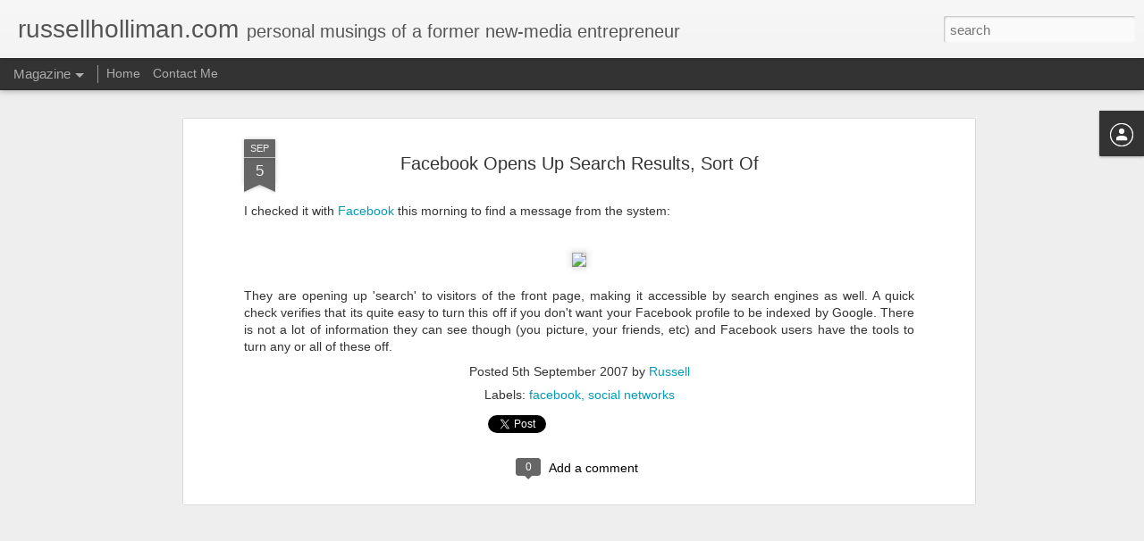

--- FILE ---
content_type: text/javascript; charset=UTF-8
request_url: http://blog.russellholliman.com/?v=0&action=initial&widgetId=Profile1&responseType=js&xssi_token=AOuZoY5xk1JabRsrXWqMdxK4rmZrRBbVJg%3A1769041428488
body_size: 347
content:
try {
_WidgetManager._HandleControllerResult('Profile1', 'initial',{'title': 'Contributors', 'team': true, 'authors': [{'userUrl': 'https://www.blogger.com/profile/11277559509334897404', 'display-name': 'Russell Holliman', 'profileLogo': '//www.blogger.com/img/logo-16.png'}, {'userUrl': 'https://www.blogger.com/profile/10841334839477703018', 'display-name': 'Russell', 'profileLogo': '//www.blogger.com/img/logo-16.png'}], 'viewProfileMsg': 'View my complete profile', 'isDisplayable': true});
} catch (e) {
  if (typeof log != 'undefined') {
    log('HandleControllerResult failed: ' + e);
  }
}
